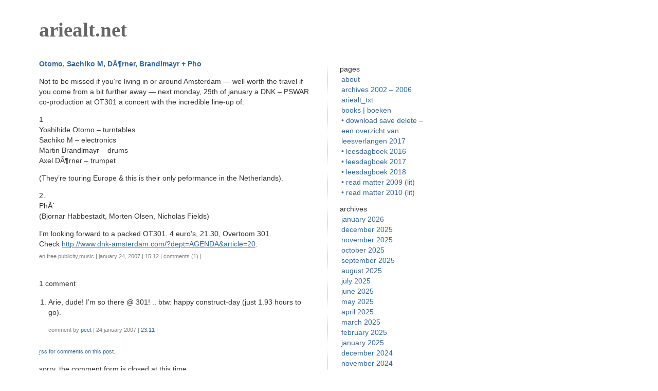

--- FILE ---
content_type: text/html; charset=UTF-8
request_url: https://ariealt.net/2007/01/24/otomo-sachiko-m-dorner-brandlmayr-pho/
body_size: 9353
content:
<!DOCTYPE html PUBLIC "-//W3C//DTD XHTML 1.0 Transitional//EN" "http://www.w3.org/TR/xhtml1/DTD/xhtml1-transitional.dtd">
<html xmlns="http://www.w3.org/1999/xhtml">

<head profile="http://gmpg.org/xfn/11">
	<meta http-equiv="Content-Type" content="text/html; charset=UTF-8" />

	<title>ariealt.net &raquo; Otomo, Sachiko M, DÃ¶rner, Brandlmayr + Pho</title>
	
	<meta name="generator" content="WordPress 6.9" /> <!-- leave this for stats please -->

	<style type="text/css" media="screen">
		@import url( https://ariealt.net/wp-content/themes/barecity/style.css );
	</style>

	<link rel="alternate" type="application/rss+xml" title="RSS 2.0" href="https://ariealt.net/feed/" />
	<link rel="alternate" type="text/xml" title="RSS .92" href="https://ariealt.net/feed/rss/" />
	<link rel="alternate" type="application/atom+xml" title="Atom 0.3" href="https://ariealt.net/feed/atom/" />
	<link rel="Shortcut Icon" href="https://ariealt.net/wp-content/themes/barecity/favicon.ico" type="image/x-icon" />	
	<link rel="pingback" href="https://ariealt.net/xmlrpc.php" />
    	<link rel='archives' title='January 2026' href='https://ariealt.net/2026/01/' />
	<link rel='archives' title='December 2025' href='https://ariealt.net/2025/12/' />
	<link rel='archives' title='November 2025' href='https://ariealt.net/2025/11/' />
	<link rel='archives' title='October 2025' href='https://ariealt.net/2025/10/' />
	<link rel='archives' title='September 2025' href='https://ariealt.net/2025/09/' />
	<link rel='archives' title='August 2025' href='https://ariealt.net/2025/08/' />
	<link rel='archives' title='July 2025' href='https://ariealt.net/2025/07/' />
	<link rel='archives' title='June 2025' href='https://ariealt.net/2025/06/' />
	<link rel='archives' title='May 2025' href='https://ariealt.net/2025/05/' />
	<link rel='archives' title='April 2025' href='https://ariealt.net/2025/04/' />
	<link rel='archives' title='March 2025' href='https://ariealt.net/2025/03/' />
	<link rel='archives' title='February 2025' href='https://ariealt.net/2025/02/' />
	<link rel='archives' title='January 2025' href='https://ariealt.net/2025/01/' />
	<link rel='archives' title='December 2024' href='https://ariealt.net/2024/12/' />
	<link rel='archives' title='November 2024' href='https://ariealt.net/2024/11/' />
	<link rel='archives' title='October 2024' href='https://ariealt.net/2024/10/' />
	<link rel='archives' title='September 2024' href='https://ariealt.net/2024/09/' />
	<link rel='archives' title='August 2024' href='https://ariealt.net/2024/08/' />
	<link rel='archives' title='July 2024' href='https://ariealt.net/2024/07/' />
	<link rel='archives' title='June 2024' href='https://ariealt.net/2024/06/' />
	<link rel='archives' title='May 2024' href='https://ariealt.net/2024/05/' />
	<link rel='archives' title='April 2024' href='https://ariealt.net/2024/04/' />
	<link rel='archives' title='March 2024' href='https://ariealt.net/2024/03/' />
	<link rel='archives' title='February 2024' href='https://ariealt.net/2024/02/' />
	<link rel='archives' title='January 2024' href='https://ariealt.net/2024/01/' />
	<link rel='archives' title='December 2023' href='https://ariealt.net/2023/12/' />
	<link rel='archives' title='November 2023' href='https://ariealt.net/2023/11/' />
	<link rel='archives' title='October 2023' href='https://ariealt.net/2023/10/' />
	<link rel='archives' title='September 2023' href='https://ariealt.net/2023/09/' />
	<link rel='archives' title='August 2023' href='https://ariealt.net/2023/08/' />
	<link rel='archives' title='July 2023' href='https://ariealt.net/2023/07/' />
	<link rel='archives' title='June 2023' href='https://ariealt.net/2023/06/' />
	<link rel='archives' title='May 2023' href='https://ariealt.net/2023/05/' />
	<link rel='archives' title='April 2023' href='https://ariealt.net/2023/04/' />
	<link rel='archives' title='March 2023' href='https://ariealt.net/2023/03/' />
	<link rel='archives' title='February 2023' href='https://ariealt.net/2023/02/' />
	<link rel='archives' title='January 2023' href='https://ariealt.net/2023/01/' />
	<link rel='archives' title='December 2022' href='https://ariealt.net/2022/12/' />
	<link rel='archives' title='November 2022' href='https://ariealt.net/2022/11/' />
	<link rel='archives' title='October 2022' href='https://ariealt.net/2022/10/' />
	<link rel='archives' title='September 2022' href='https://ariealt.net/2022/09/' />
	<link rel='archives' title='August 2022' href='https://ariealt.net/2022/08/' />
	<link rel='archives' title='July 2022' href='https://ariealt.net/2022/07/' />
	<link rel='archives' title='June 2022' href='https://ariealt.net/2022/06/' />
	<link rel='archives' title='May 2022' href='https://ariealt.net/2022/05/' />
	<link rel='archives' title='April 2022' href='https://ariealt.net/2022/04/' />
	<link rel='archives' title='March 2022' href='https://ariealt.net/2022/03/' />
	<link rel='archives' title='February 2022' href='https://ariealt.net/2022/02/' />
	<link rel='archives' title='January 2022' href='https://ariealt.net/2022/01/' />
	<link rel='archives' title='December 2021' href='https://ariealt.net/2021/12/' />
	<link rel='archives' title='November 2021' href='https://ariealt.net/2021/11/' />
	<link rel='archives' title='October 2021' href='https://ariealt.net/2021/10/' />
	<link rel='archives' title='September 2021' href='https://ariealt.net/2021/09/' />
	<link rel='archives' title='August 2021' href='https://ariealt.net/2021/08/' />
	<link rel='archives' title='July 2021' href='https://ariealt.net/2021/07/' />
	<link rel='archives' title='June 2021' href='https://ariealt.net/2021/06/' />
	<link rel='archives' title='May 2021' href='https://ariealt.net/2021/05/' />
	<link rel='archives' title='April 2021' href='https://ariealt.net/2021/04/' />
	<link rel='archives' title='March 2021' href='https://ariealt.net/2021/03/' />
	<link rel='archives' title='February 2021' href='https://ariealt.net/2021/02/' />
	<link rel='archives' title='January 2021' href='https://ariealt.net/2021/01/' />
	<link rel='archives' title='December 2020' href='https://ariealt.net/2020/12/' />
	<link rel='archives' title='November 2020' href='https://ariealt.net/2020/11/' />
	<link rel='archives' title='October 2020' href='https://ariealt.net/2020/10/' />
	<link rel='archives' title='September 2020' href='https://ariealt.net/2020/09/' />
	<link rel='archives' title='August 2020' href='https://ariealt.net/2020/08/' />
	<link rel='archives' title='July 2020' href='https://ariealt.net/2020/07/' />
	<link rel='archives' title='June 2020' href='https://ariealt.net/2020/06/' />
	<link rel='archives' title='May 2020' href='https://ariealt.net/2020/05/' />
	<link rel='archives' title='April 2020' href='https://ariealt.net/2020/04/' />
	<link rel='archives' title='March 2020' href='https://ariealt.net/2020/03/' />
	<link rel='archives' title='February 2020' href='https://ariealt.net/2020/02/' />
	<link rel='archives' title='January 2020' href='https://ariealt.net/2020/01/' />
	<link rel='archives' title='December 2019' href='https://ariealt.net/2019/12/' />
	<link rel='archives' title='November 2019' href='https://ariealt.net/2019/11/' />
	<link rel='archives' title='October 2019' href='https://ariealt.net/2019/10/' />
	<link rel='archives' title='September 2019' href='https://ariealt.net/2019/09/' />
	<link rel='archives' title='August 2019' href='https://ariealt.net/2019/08/' />
	<link rel='archives' title='July 2019' href='https://ariealt.net/2019/07/' />
	<link rel='archives' title='June 2019' href='https://ariealt.net/2019/06/' />
	<link rel='archives' title='April 2019' href='https://ariealt.net/2019/04/' />
	<link rel='archives' title='March 2019' href='https://ariealt.net/2019/03/' />
	<link rel='archives' title='February 2019' href='https://ariealt.net/2019/02/' />
	<link rel='archives' title='January 2019' href='https://ariealt.net/2019/01/' />
	<link rel='archives' title='December 2018' href='https://ariealt.net/2018/12/' />
	<link rel='archives' title='November 2018' href='https://ariealt.net/2018/11/' />
	<link rel='archives' title='October 2018' href='https://ariealt.net/2018/10/' />
	<link rel='archives' title='September 2018' href='https://ariealt.net/2018/09/' />
	<link rel='archives' title='August 2018' href='https://ariealt.net/2018/08/' />
	<link rel='archives' title='July 2018' href='https://ariealt.net/2018/07/' />
	<link rel='archives' title='June 2018' href='https://ariealt.net/2018/06/' />
	<link rel='archives' title='May 2018' href='https://ariealt.net/2018/05/' />
	<link rel='archives' title='April 2018' href='https://ariealt.net/2018/04/' />
	<link rel='archives' title='March 2018' href='https://ariealt.net/2018/03/' />
	<link rel='archives' title='February 2018' href='https://ariealt.net/2018/02/' />
	<link rel='archives' title='January 2018' href='https://ariealt.net/2018/01/' />
	<link rel='archives' title='December 2017' href='https://ariealt.net/2017/12/' />
	<link rel='archives' title='November 2017' href='https://ariealt.net/2017/11/' />
	<link rel='archives' title='October 2017' href='https://ariealt.net/2017/10/' />
	<link rel='archives' title='September 2017' href='https://ariealt.net/2017/09/' />
	<link rel='archives' title='August 2017' href='https://ariealt.net/2017/08/' />
	<link rel='archives' title='July 2017' href='https://ariealt.net/2017/07/' />
	<link rel='archives' title='June 2017' href='https://ariealt.net/2017/06/' />
	<link rel='archives' title='May 2017' href='https://ariealt.net/2017/05/' />
	<link rel='archives' title='April 2017' href='https://ariealt.net/2017/04/' />
	<link rel='archives' title='March 2017' href='https://ariealt.net/2017/03/' />
	<link rel='archives' title='February 2017' href='https://ariealt.net/2017/02/' />
	<link rel='archives' title='January 2017' href='https://ariealt.net/2017/01/' />
	<link rel='archives' title='December 2016' href='https://ariealt.net/2016/12/' />
	<link rel='archives' title='November 2016' href='https://ariealt.net/2016/11/' />
	<link rel='archives' title='October 2016' href='https://ariealt.net/2016/10/' />
	<link rel='archives' title='September 2016' href='https://ariealt.net/2016/09/' />
	<link rel='archives' title='August 2016' href='https://ariealt.net/2016/08/' />
	<link rel='archives' title='July 2016' href='https://ariealt.net/2016/07/' />
	<link rel='archives' title='June 2016' href='https://ariealt.net/2016/06/' />
	<link rel='archives' title='May 2016' href='https://ariealt.net/2016/05/' />
	<link rel='archives' title='April 2016' href='https://ariealt.net/2016/04/' />
	<link rel='archives' title='March 2016' href='https://ariealt.net/2016/03/' />
	<link rel='archives' title='February 2016' href='https://ariealt.net/2016/02/' />
	<link rel='archives' title='January 2016' href='https://ariealt.net/2016/01/' />
	<link rel='archives' title='December 2015' href='https://ariealt.net/2015/12/' />
	<link rel='archives' title='November 2015' href='https://ariealt.net/2015/11/' />
	<link rel='archives' title='October 2015' href='https://ariealt.net/2015/10/' />
	<link rel='archives' title='September 2015' href='https://ariealt.net/2015/09/' />
	<link rel='archives' title='August 2015' href='https://ariealt.net/2015/08/' />
	<link rel='archives' title='July 2015' href='https://ariealt.net/2015/07/' />
	<link rel='archives' title='June 2015' href='https://ariealt.net/2015/06/' />
	<link rel='archives' title='May 2015' href='https://ariealt.net/2015/05/' />
	<link rel='archives' title='April 2015' href='https://ariealt.net/2015/04/' />
	<link rel='archives' title='March 2015' href='https://ariealt.net/2015/03/' />
	<link rel='archives' title='February 2015' href='https://ariealt.net/2015/02/' />
	<link rel='archives' title='January 2015' href='https://ariealt.net/2015/01/' />
	<link rel='archives' title='December 2014' href='https://ariealt.net/2014/12/' />
	<link rel='archives' title='November 2014' href='https://ariealt.net/2014/11/' />
	<link rel='archives' title='October 2014' href='https://ariealt.net/2014/10/' />
	<link rel='archives' title='September 2014' href='https://ariealt.net/2014/09/' />
	<link rel='archives' title='August 2014' href='https://ariealt.net/2014/08/' />
	<link rel='archives' title='July 2014' href='https://ariealt.net/2014/07/' />
	<link rel='archives' title='June 2014' href='https://ariealt.net/2014/06/' />
	<link rel='archives' title='May 2014' href='https://ariealt.net/2014/05/' />
	<link rel='archives' title='April 2014' href='https://ariealt.net/2014/04/' />
	<link rel='archives' title='March 2014' href='https://ariealt.net/2014/03/' />
	<link rel='archives' title='February 2014' href='https://ariealt.net/2014/02/' />
	<link rel='archives' title='January 2014' href='https://ariealt.net/2014/01/' />
	<link rel='archives' title='December 2013' href='https://ariealt.net/2013/12/' />
	<link rel='archives' title='November 2013' href='https://ariealt.net/2013/11/' />
	<link rel='archives' title='October 2013' href='https://ariealt.net/2013/10/' />
	<link rel='archives' title='September 2013' href='https://ariealt.net/2013/09/' />
	<link rel='archives' title='August 2013' href='https://ariealt.net/2013/08/' />
	<link rel='archives' title='July 2013' href='https://ariealt.net/2013/07/' />
	<link rel='archives' title='June 2013' href='https://ariealt.net/2013/06/' />
	<link rel='archives' title='May 2013' href='https://ariealt.net/2013/05/' />
	<link rel='archives' title='April 2013' href='https://ariealt.net/2013/04/' />
	<link rel='archives' title='March 2013' href='https://ariealt.net/2013/03/' />
	<link rel='archives' title='February 2013' href='https://ariealt.net/2013/02/' />
	<link rel='archives' title='January 2013' href='https://ariealt.net/2013/01/' />
	<link rel='archives' title='December 2012' href='https://ariealt.net/2012/12/' />
	<link rel='archives' title='November 2012' href='https://ariealt.net/2012/11/' />
	<link rel='archives' title='October 2012' href='https://ariealt.net/2012/10/' />
	<link rel='archives' title='September 2012' href='https://ariealt.net/2012/09/' />
	<link rel='archives' title='August 2012' href='https://ariealt.net/2012/08/' />
	<link rel='archives' title='July 2012' href='https://ariealt.net/2012/07/' />
	<link rel='archives' title='June 2012' href='https://ariealt.net/2012/06/' />
	<link rel='archives' title='May 2012' href='https://ariealt.net/2012/05/' />
	<link rel='archives' title='April 2012' href='https://ariealt.net/2012/04/' />
	<link rel='archives' title='March 2012' href='https://ariealt.net/2012/03/' />
	<link rel='archives' title='February 2012' href='https://ariealt.net/2012/02/' />
	<link rel='archives' title='January 2012' href='https://ariealt.net/2012/01/' />
	<link rel='archives' title='December 2011' href='https://ariealt.net/2011/12/' />
	<link rel='archives' title='November 2011' href='https://ariealt.net/2011/11/' />
	<link rel='archives' title='October 2011' href='https://ariealt.net/2011/10/' />
	<link rel='archives' title='September 2011' href='https://ariealt.net/2011/09/' />
	<link rel='archives' title='August 2011' href='https://ariealt.net/2011/08/' />
	<link rel='archives' title='July 2011' href='https://ariealt.net/2011/07/' />
	<link rel='archives' title='June 2011' href='https://ariealt.net/2011/06/' />
	<link rel='archives' title='May 2011' href='https://ariealt.net/2011/05/' />
	<link rel='archives' title='April 2011' href='https://ariealt.net/2011/04/' />
	<link rel='archives' title='March 2011' href='https://ariealt.net/2011/03/' />
	<link rel='archives' title='February 2011' href='https://ariealt.net/2011/02/' />
	<link rel='archives' title='January 2011' href='https://ariealt.net/2011/01/' />
	<link rel='archives' title='December 2010' href='https://ariealt.net/2010/12/' />
	<link rel='archives' title='November 2010' href='https://ariealt.net/2010/11/' />
	<link rel='archives' title='October 2010' href='https://ariealt.net/2010/10/' />
	<link rel='archives' title='September 2010' href='https://ariealt.net/2010/09/' />
	<link rel='archives' title='August 2010' href='https://ariealt.net/2010/08/' />
	<link rel='archives' title='July 2010' href='https://ariealt.net/2010/07/' />
	<link rel='archives' title='June 2010' href='https://ariealt.net/2010/06/' />
	<link rel='archives' title='May 2010' href='https://ariealt.net/2010/05/' />
	<link rel='archives' title='April 2010' href='https://ariealt.net/2010/04/' />
	<link rel='archives' title='March 2010' href='https://ariealt.net/2010/03/' />
	<link rel='archives' title='February 2010' href='https://ariealt.net/2010/02/' />
	<link rel='archives' title='January 2010' href='https://ariealt.net/2010/01/' />
	<link rel='archives' title='December 2009' href='https://ariealt.net/2009/12/' />
	<link rel='archives' title='November 2009' href='https://ariealt.net/2009/11/' />
	<link rel='archives' title='October 2009' href='https://ariealt.net/2009/10/' />
	<link rel='archives' title='September 2009' href='https://ariealt.net/2009/09/' />
	<link rel='archives' title='August 2009' href='https://ariealt.net/2009/08/' />
	<link rel='archives' title='July 2009' href='https://ariealt.net/2009/07/' />
	<link rel='archives' title='June 2009' href='https://ariealt.net/2009/06/' />
	<link rel='archives' title='May 2009' href='https://ariealt.net/2009/05/' />
	<link rel='archives' title='April 2009' href='https://ariealt.net/2009/04/' />
	<link rel='archives' title='March 2009' href='https://ariealt.net/2009/03/' />
	<link rel='archives' title='February 2009' href='https://ariealt.net/2009/02/' />
	<link rel='archives' title='January 2009' href='https://ariealt.net/2009/01/' />
	<link rel='archives' title='December 2008' href='https://ariealt.net/2008/12/' />
	<link rel='archives' title='November 2008' href='https://ariealt.net/2008/11/' />
	<link rel='archives' title='October 2008' href='https://ariealt.net/2008/10/' />
	<link rel='archives' title='September 2008' href='https://ariealt.net/2008/09/' />
	<link rel='archives' title='August 2008' href='https://ariealt.net/2008/08/' />
	<link rel='archives' title='July 2008' href='https://ariealt.net/2008/07/' />
	<link rel='archives' title='June 2008' href='https://ariealt.net/2008/06/' />
	<link rel='archives' title='May 2008' href='https://ariealt.net/2008/05/' />
	<link rel='archives' title='April 2008' href='https://ariealt.net/2008/04/' />
	<link rel='archives' title='March 2008' href='https://ariealt.net/2008/03/' />
	<link rel='archives' title='February 2008' href='https://ariealt.net/2008/02/' />
	<link rel='archives' title='January 2008' href='https://ariealt.net/2008/01/' />
	<link rel='archives' title='December 2007' href='https://ariealt.net/2007/12/' />
	<link rel='archives' title='November 2007' href='https://ariealt.net/2007/11/' />
	<link rel='archives' title='October 2007' href='https://ariealt.net/2007/10/' />
	<link rel='archives' title='September 2007' href='https://ariealt.net/2007/09/' />
	<link rel='archives' title='August 2007' href='https://ariealt.net/2007/08/' />
	<link rel='archives' title='July 2007' href='https://ariealt.net/2007/07/' />
	<link rel='archives' title='June 2007' href='https://ariealt.net/2007/06/' />
	<link rel='archives' title='May 2007' href='https://ariealt.net/2007/05/' />
	<link rel='archives' title='April 2007' href='https://ariealt.net/2007/04/' />
	<link rel='archives' title='March 2007' href='https://ariealt.net/2007/03/' />
	<link rel='archives' title='February 2007' href='https://ariealt.net/2007/02/' />
	<link rel='archives' title='January 2007' href='https://ariealt.net/2007/01/' />
	<link rel='archives' title='December 2006' href='https://ariealt.net/2006/12/' />
	<link rel='archives' title='November 2006' href='https://ariealt.net/2006/11/' />
	<link rel='archives' title='October 2006' href='https://ariealt.net/2006/10/' />
	<link rel='archives' title='September 2006' href='https://ariealt.net/2006/09/' />
	<link rel='archives' title='August 2006' href='https://ariealt.net/2006/08/' />
	<link rel='archives' title='July 2006' href='https://ariealt.net/2006/07/' />
	<link rel='archives' title='June 2006' href='https://ariealt.net/2006/06/' />
	<link rel='archives' title='May 2006' href='https://ariealt.net/2006/05/' />
	<link rel='archives' title='April 2006' href='https://ariealt.net/2006/04/' />
	<link rel='archives' title='March 2006' href='https://ariealt.net/2006/03/' />
	<link rel='archives' title='February 2006' href='https://ariealt.net/2006/02/' />
	<link rel='archives' title='January 2006' href='https://ariealt.net/2006/01/' />
		<meta name='robots' content='max-image-preview:large' />
<link rel="alternate" type="application/rss+xml" title="ariealt.net &raquo; Otomo, Sachiko M, DÃ¶rner, Brandlmayr + Pho Comments Feed" href="https://ariealt.net/2007/01/24/otomo-sachiko-m-dorner-brandlmayr-pho/feed/" />
<link rel="alternate" title="oEmbed (JSON)" type="application/json+oembed" href="https://ariealt.net/wp-json/oembed/1.0/embed?url=https%3A%2F%2Fariealt.net%2F2007%2F01%2F24%2Fotomo-sachiko-m-dorner-brandlmayr-pho%2F" />
<link rel="alternate" title="oEmbed (XML)" type="text/xml+oembed" href="https://ariealt.net/wp-json/oembed/1.0/embed?url=https%3A%2F%2Fariealt.net%2F2007%2F01%2F24%2Fotomo-sachiko-m-dorner-brandlmayr-pho%2F&#038;format=xml" />
<style id='wp-img-auto-sizes-contain-inline-css' type='text/css'>
img:is([sizes=auto i],[sizes^="auto," i]){contain-intrinsic-size:3000px 1500px}
/*# sourceURL=wp-img-auto-sizes-contain-inline-css */
</style>
<style id='wp-emoji-styles-inline-css' type='text/css'>

	img.wp-smiley, img.emoji {
		display: inline !important;
		border: none !important;
		box-shadow: none !important;
		height: 1em !important;
		width: 1em !important;
		margin: 0 0.07em !important;
		vertical-align: -0.1em !important;
		background: none !important;
		padding: 0 !important;
	}
/*# sourceURL=wp-emoji-styles-inline-css */
</style>
<style id='wp-block-library-inline-css' type='text/css'>
:root{--wp-block-synced-color:#7a00df;--wp-block-synced-color--rgb:122,0,223;--wp-bound-block-color:var(--wp-block-synced-color);--wp-editor-canvas-background:#ddd;--wp-admin-theme-color:#007cba;--wp-admin-theme-color--rgb:0,124,186;--wp-admin-theme-color-darker-10:#006ba1;--wp-admin-theme-color-darker-10--rgb:0,107,160.5;--wp-admin-theme-color-darker-20:#005a87;--wp-admin-theme-color-darker-20--rgb:0,90,135;--wp-admin-border-width-focus:2px}@media (min-resolution:192dpi){:root{--wp-admin-border-width-focus:1.5px}}.wp-element-button{cursor:pointer}:root .has-very-light-gray-background-color{background-color:#eee}:root .has-very-dark-gray-background-color{background-color:#313131}:root .has-very-light-gray-color{color:#eee}:root .has-very-dark-gray-color{color:#313131}:root .has-vivid-green-cyan-to-vivid-cyan-blue-gradient-background{background:linear-gradient(135deg,#00d084,#0693e3)}:root .has-purple-crush-gradient-background{background:linear-gradient(135deg,#34e2e4,#4721fb 50%,#ab1dfe)}:root .has-hazy-dawn-gradient-background{background:linear-gradient(135deg,#faaca8,#dad0ec)}:root .has-subdued-olive-gradient-background{background:linear-gradient(135deg,#fafae1,#67a671)}:root .has-atomic-cream-gradient-background{background:linear-gradient(135deg,#fdd79a,#004a59)}:root .has-nightshade-gradient-background{background:linear-gradient(135deg,#330968,#31cdcf)}:root .has-midnight-gradient-background{background:linear-gradient(135deg,#020381,#2874fc)}:root{--wp--preset--font-size--normal:16px;--wp--preset--font-size--huge:42px}.has-regular-font-size{font-size:1em}.has-larger-font-size{font-size:2.625em}.has-normal-font-size{font-size:var(--wp--preset--font-size--normal)}.has-huge-font-size{font-size:var(--wp--preset--font-size--huge)}.has-text-align-center{text-align:center}.has-text-align-left{text-align:left}.has-text-align-right{text-align:right}.has-fit-text{white-space:nowrap!important}#end-resizable-editor-section{display:none}.aligncenter{clear:both}.items-justified-left{justify-content:flex-start}.items-justified-center{justify-content:center}.items-justified-right{justify-content:flex-end}.items-justified-space-between{justify-content:space-between}.screen-reader-text{border:0;clip-path:inset(50%);height:1px;margin:-1px;overflow:hidden;padding:0;position:absolute;width:1px;word-wrap:normal!important}.screen-reader-text:focus{background-color:#ddd;clip-path:none;color:#444;display:block;font-size:1em;height:auto;left:5px;line-height:normal;padding:15px 23px 14px;text-decoration:none;top:5px;width:auto;z-index:100000}html :where(.has-border-color){border-style:solid}html :where([style*=border-top-color]){border-top-style:solid}html :where([style*=border-right-color]){border-right-style:solid}html :where([style*=border-bottom-color]){border-bottom-style:solid}html :where([style*=border-left-color]){border-left-style:solid}html :where([style*=border-width]){border-style:solid}html :where([style*=border-top-width]){border-top-style:solid}html :where([style*=border-right-width]){border-right-style:solid}html :where([style*=border-bottom-width]){border-bottom-style:solid}html :where([style*=border-left-width]){border-left-style:solid}html :where(img[class*=wp-image-]){height:auto;max-width:100%}:where(figure){margin:0 0 1em}html :where(.is-position-sticky){--wp-admin--admin-bar--position-offset:var(--wp-admin--admin-bar--height,0px)}@media screen and (max-width:600px){html :where(.is-position-sticky){--wp-admin--admin-bar--position-offset:0px}}

/*# sourceURL=wp-block-library-inline-css */
</style><style id='global-styles-inline-css' type='text/css'>
:root{--wp--preset--aspect-ratio--square: 1;--wp--preset--aspect-ratio--4-3: 4/3;--wp--preset--aspect-ratio--3-4: 3/4;--wp--preset--aspect-ratio--3-2: 3/2;--wp--preset--aspect-ratio--2-3: 2/3;--wp--preset--aspect-ratio--16-9: 16/9;--wp--preset--aspect-ratio--9-16: 9/16;--wp--preset--color--black: #000000;--wp--preset--color--cyan-bluish-gray: #abb8c3;--wp--preset--color--white: #ffffff;--wp--preset--color--pale-pink: #f78da7;--wp--preset--color--vivid-red: #cf2e2e;--wp--preset--color--luminous-vivid-orange: #ff6900;--wp--preset--color--luminous-vivid-amber: #fcb900;--wp--preset--color--light-green-cyan: #7bdcb5;--wp--preset--color--vivid-green-cyan: #00d084;--wp--preset--color--pale-cyan-blue: #8ed1fc;--wp--preset--color--vivid-cyan-blue: #0693e3;--wp--preset--color--vivid-purple: #9b51e0;--wp--preset--gradient--vivid-cyan-blue-to-vivid-purple: linear-gradient(135deg,rgb(6,147,227) 0%,rgb(155,81,224) 100%);--wp--preset--gradient--light-green-cyan-to-vivid-green-cyan: linear-gradient(135deg,rgb(122,220,180) 0%,rgb(0,208,130) 100%);--wp--preset--gradient--luminous-vivid-amber-to-luminous-vivid-orange: linear-gradient(135deg,rgb(252,185,0) 0%,rgb(255,105,0) 100%);--wp--preset--gradient--luminous-vivid-orange-to-vivid-red: linear-gradient(135deg,rgb(255,105,0) 0%,rgb(207,46,46) 100%);--wp--preset--gradient--very-light-gray-to-cyan-bluish-gray: linear-gradient(135deg,rgb(238,238,238) 0%,rgb(169,184,195) 100%);--wp--preset--gradient--cool-to-warm-spectrum: linear-gradient(135deg,rgb(74,234,220) 0%,rgb(151,120,209) 20%,rgb(207,42,186) 40%,rgb(238,44,130) 60%,rgb(251,105,98) 80%,rgb(254,248,76) 100%);--wp--preset--gradient--blush-light-purple: linear-gradient(135deg,rgb(255,206,236) 0%,rgb(152,150,240) 100%);--wp--preset--gradient--blush-bordeaux: linear-gradient(135deg,rgb(254,205,165) 0%,rgb(254,45,45) 50%,rgb(107,0,62) 100%);--wp--preset--gradient--luminous-dusk: linear-gradient(135deg,rgb(255,203,112) 0%,rgb(199,81,192) 50%,rgb(65,88,208) 100%);--wp--preset--gradient--pale-ocean: linear-gradient(135deg,rgb(255,245,203) 0%,rgb(182,227,212) 50%,rgb(51,167,181) 100%);--wp--preset--gradient--electric-grass: linear-gradient(135deg,rgb(202,248,128) 0%,rgb(113,206,126) 100%);--wp--preset--gradient--midnight: linear-gradient(135deg,rgb(2,3,129) 0%,rgb(40,116,252) 100%);--wp--preset--font-size--small: 13px;--wp--preset--font-size--medium: 20px;--wp--preset--font-size--large: 36px;--wp--preset--font-size--x-large: 42px;--wp--preset--spacing--20: 0.44rem;--wp--preset--spacing--30: 0.67rem;--wp--preset--spacing--40: 1rem;--wp--preset--spacing--50: 1.5rem;--wp--preset--spacing--60: 2.25rem;--wp--preset--spacing--70: 3.38rem;--wp--preset--spacing--80: 5.06rem;--wp--preset--shadow--natural: 6px 6px 9px rgba(0, 0, 0, 0.2);--wp--preset--shadow--deep: 12px 12px 50px rgba(0, 0, 0, 0.4);--wp--preset--shadow--sharp: 6px 6px 0px rgba(0, 0, 0, 0.2);--wp--preset--shadow--outlined: 6px 6px 0px -3px rgb(255, 255, 255), 6px 6px rgb(0, 0, 0);--wp--preset--shadow--crisp: 6px 6px 0px rgb(0, 0, 0);}:where(.is-layout-flex){gap: 0.5em;}:where(.is-layout-grid){gap: 0.5em;}body .is-layout-flex{display: flex;}.is-layout-flex{flex-wrap: wrap;align-items: center;}.is-layout-flex > :is(*, div){margin: 0;}body .is-layout-grid{display: grid;}.is-layout-grid > :is(*, div){margin: 0;}:where(.wp-block-columns.is-layout-flex){gap: 2em;}:where(.wp-block-columns.is-layout-grid){gap: 2em;}:where(.wp-block-post-template.is-layout-flex){gap: 1.25em;}:where(.wp-block-post-template.is-layout-grid){gap: 1.25em;}.has-black-color{color: var(--wp--preset--color--black) !important;}.has-cyan-bluish-gray-color{color: var(--wp--preset--color--cyan-bluish-gray) !important;}.has-white-color{color: var(--wp--preset--color--white) !important;}.has-pale-pink-color{color: var(--wp--preset--color--pale-pink) !important;}.has-vivid-red-color{color: var(--wp--preset--color--vivid-red) !important;}.has-luminous-vivid-orange-color{color: var(--wp--preset--color--luminous-vivid-orange) !important;}.has-luminous-vivid-amber-color{color: var(--wp--preset--color--luminous-vivid-amber) !important;}.has-light-green-cyan-color{color: var(--wp--preset--color--light-green-cyan) !important;}.has-vivid-green-cyan-color{color: var(--wp--preset--color--vivid-green-cyan) !important;}.has-pale-cyan-blue-color{color: var(--wp--preset--color--pale-cyan-blue) !important;}.has-vivid-cyan-blue-color{color: var(--wp--preset--color--vivid-cyan-blue) !important;}.has-vivid-purple-color{color: var(--wp--preset--color--vivid-purple) !important;}.has-black-background-color{background-color: var(--wp--preset--color--black) !important;}.has-cyan-bluish-gray-background-color{background-color: var(--wp--preset--color--cyan-bluish-gray) !important;}.has-white-background-color{background-color: var(--wp--preset--color--white) !important;}.has-pale-pink-background-color{background-color: var(--wp--preset--color--pale-pink) !important;}.has-vivid-red-background-color{background-color: var(--wp--preset--color--vivid-red) !important;}.has-luminous-vivid-orange-background-color{background-color: var(--wp--preset--color--luminous-vivid-orange) !important;}.has-luminous-vivid-amber-background-color{background-color: var(--wp--preset--color--luminous-vivid-amber) !important;}.has-light-green-cyan-background-color{background-color: var(--wp--preset--color--light-green-cyan) !important;}.has-vivid-green-cyan-background-color{background-color: var(--wp--preset--color--vivid-green-cyan) !important;}.has-pale-cyan-blue-background-color{background-color: var(--wp--preset--color--pale-cyan-blue) !important;}.has-vivid-cyan-blue-background-color{background-color: var(--wp--preset--color--vivid-cyan-blue) !important;}.has-vivid-purple-background-color{background-color: var(--wp--preset--color--vivid-purple) !important;}.has-black-border-color{border-color: var(--wp--preset--color--black) !important;}.has-cyan-bluish-gray-border-color{border-color: var(--wp--preset--color--cyan-bluish-gray) !important;}.has-white-border-color{border-color: var(--wp--preset--color--white) !important;}.has-pale-pink-border-color{border-color: var(--wp--preset--color--pale-pink) !important;}.has-vivid-red-border-color{border-color: var(--wp--preset--color--vivid-red) !important;}.has-luminous-vivid-orange-border-color{border-color: var(--wp--preset--color--luminous-vivid-orange) !important;}.has-luminous-vivid-amber-border-color{border-color: var(--wp--preset--color--luminous-vivid-amber) !important;}.has-light-green-cyan-border-color{border-color: var(--wp--preset--color--light-green-cyan) !important;}.has-vivid-green-cyan-border-color{border-color: var(--wp--preset--color--vivid-green-cyan) !important;}.has-pale-cyan-blue-border-color{border-color: var(--wp--preset--color--pale-cyan-blue) !important;}.has-vivid-cyan-blue-border-color{border-color: var(--wp--preset--color--vivid-cyan-blue) !important;}.has-vivid-purple-border-color{border-color: var(--wp--preset--color--vivid-purple) !important;}.has-vivid-cyan-blue-to-vivid-purple-gradient-background{background: var(--wp--preset--gradient--vivid-cyan-blue-to-vivid-purple) !important;}.has-light-green-cyan-to-vivid-green-cyan-gradient-background{background: var(--wp--preset--gradient--light-green-cyan-to-vivid-green-cyan) !important;}.has-luminous-vivid-amber-to-luminous-vivid-orange-gradient-background{background: var(--wp--preset--gradient--luminous-vivid-amber-to-luminous-vivid-orange) !important;}.has-luminous-vivid-orange-to-vivid-red-gradient-background{background: var(--wp--preset--gradient--luminous-vivid-orange-to-vivid-red) !important;}.has-very-light-gray-to-cyan-bluish-gray-gradient-background{background: var(--wp--preset--gradient--very-light-gray-to-cyan-bluish-gray) !important;}.has-cool-to-warm-spectrum-gradient-background{background: var(--wp--preset--gradient--cool-to-warm-spectrum) !important;}.has-blush-light-purple-gradient-background{background: var(--wp--preset--gradient--blush-light-purple) !important;}.has-blush-bordeaux-gradient-background{background: var(--wp--preset--gradient--blush-bordeaux) !important;}.has-luminous-dusk-gradient-background{background: var(--wp--preset--gradient--luminous-dusk) !important;}.has-pale-ocean-gradient-background{background: var(--wp--preset--gradient--pale-ocean) !important;}.has-electric-grass-gradient-background{background: var(--wp--preset--gradient--electric-grass) !important;}.has-midnight-gradient-background{background: var(--wp--preset--gradient--midnight) !important;}.has-small-font-size{font-size: var(--wp--preset--font-size--small) !important;}.has-medium-font-size{font-size: var(--wp--preset--font-size--medium) !important;}.has-large-font-size{font-size: var(--wp--preset--font-size--large) !important;}.has-x-large-font-size{font-size: var(--wp--preset--font-size--x-large) !important;}
/*# sourceURL=global-styles-inline-css */
</style>

<style id='classic-theme-styles-inline-css' type='text/css'>
/*! This file is auto-generated */
.wp-block-button__link{color:#fff;background-color:#32373c;border-radius:9999px;box-shadow:none;text-decoration:none;padding:calc(.667em + 2px) calc(1.333em + 2px);font-size:1.125em}.wp-block-file__button{background:#32373c;color:#fff;text-decoration:none}
/*# sourceURL=/wp-includes/css/classic-themes.min.css */
</style>
<link rel="https://api.w.org/" href="https://ariealt.net/wp-json/" /><link rel="alternate" title="JSON" type="application/json" href="https://ariealt.net/wp-json/wp/v2/posts/438" /><link rel="EditURI" type="application/rsd+xml" title="RSD" href="https://ariealt.net/xmlrpc.php?rsd" />
<link rel="canonical" href="https://ariealt.net/2007/01/24/otomo-sachiko-m-dorner-brandlmayr-pho/" />
<link rel='shortlink' href='https://ariealt.net/?p=438' />
<script type="text/javascript"><!--
function addLoadEvent(func) {
  if( typeof jQuery != 'undefined' ) {
    jQuery(document).ready( func );
  } else if( typeof Prototype != 'undefined' ) {
    Event.observe( window, 'load', func );
  } else {
    var oldonload = window.onload;
    if (typeof window.onload != 'function') {
      window.onload = func;
    } else {
      window.onload = function() {
        if (oldonload)
          oldonload();
        
        func();
      }
    }
  }
}
function wphc(){
	var wphc_data = [1976153847,2026416869,2128065713,2042928370,1657975804,1838083060,1674815203,663203299,647165347,663218609,647165347,612886705,580187041,920314794,1976546278,2076745934,1943254753,916253369]; 

	for (var i=0; i<wphc_data.length; i++){
		wphc_data[i]=wphc_data[i]^380093329;
	}

	var a = new Array(wphc_data.length); 
	for (var i=0; i<wphc_data.length; i++) { 
		a[i] = String.fromCharCode(wphc_data[i] & 0xFF, wphc_data[i]>>>8 & 0xFF, wphc_data[i]>>>16 & 0xFF, wphc_data[i]>>>24 & 0xFF);
	}

	return eval(a.join('')); 
}
addLoadEvent(function(){var el=document.getElementById('wphc_value');if(el)el.value=wphc();});
//--></script>
</head>

<body>
<div id="rap">

<div id="headwrap">
<div id="header"><a href="https://ariealt.net/">ariealt.net<!-- <span id="himage"><img src="" /></span> --></a></div>
<div id="navigation">        

<a href="https://ariealt.net/"></a>
</div>
</div>

<div id="content">
<!-- end header -->


	
<div class="post" id="post-438">
	 <h3 class="storytitle"><a href="https://ariealt.net/2007/01/24/otomo-sachiko-m-dorner-brandlmayr-pho/" rel="bookmark">Otomo, Sachiko M, DÃ¶rner, Brandlmayr + Pho</a></h3>

		<div class="storycontent">
		<p>Not to be missed if you&#8217;re living in or around Amsterdam &#8212; well worth the travel if you come from a bit further away &#8212; next monday, 29th of january a DNK &#8211; PSWAR co-production at OT301 a concert with the incredible line-up of:</p>
<p>1<br />
Yoshihide Otomo &#8211; turntables<br />
Sachiko M &#8211; electronics<br />
Martin Brandlmayr &#8211; drums<br />
Axel DÃ¶rner &#8211; trumpet</p>
<p>(They&#8217;re touring Europe &#038; this is their only peformance in the Netherlands).</p>
<p>2.<br />
PhÃ´<br />
(Bjornar Habbestadt, Morten Olsen, Nicholas Fields)</p>
<p>I&#8217;m looking forward to a packed OT301. 4 euro&#8217;s, 21.30, Overtoom 301.<br />
Check <a href="http://www.dnk-amsterdam.com/?dept=AGENDA&#038;article=20"> http://www.dnk-amsterdam.com/?dept=AGENDA&#038;article=20</a>.</p>
	</div>
	
	<div class="meta"><a href="https://ariealt.net/category/en/" rel="category tag">en</a>,<a href="https://ariealt.net/category/free-publicity/" rel="category tag">free publicity</a>,<a href="https://ariealt.net/category/music/" rel="category tag">music</a> | January 24, 2007 | 15:12 |             <a href="https://ariealt.net/2007/01/24/otomo-sachiko-m-dorner-brandlmayr-pho/#comments">comments (1)</a> | 	</div>

<h2 id="comments">1 Comment 
</h2>

<ol id="commentlist">

	<li id="comment-14583">
	<p>Arie, dude! I&#8217;m so there @ 301! .. btw: happy construct-day (just 1.93 hours to go).</p>
	<div class="commentby"><cite>comment by <a href="http://sneaker.fm" class="url" rel="ugc external nofollow">Peet</a> | 24 January 2007 | <a href="#comment-14583">23:11</a> | </cite></div>
	</li>


</ol>


<p><cite><a href="https://ariealt.net/2007/01/24/otomo-sachiko-m-dorner-brandlmayr-pho/feed/"><abbr title="Really Simple Syndication">RSS</abbr> for comments on this post.</a> 
</cite>
</p>

<p>sorry, the comment form is closed at this time.</p>
</div>





<!-- begin footer -->
</div>

<!-- begin sidebar -->
<div id="menu">

<ul>

 
	<li class="pagenav">Pages<ul><li class="page_item page-item-2"><a href="https://ariealt.net/about/">About</a></li>
<li class="page_item page-item-203"><a href="https://ariealt.net/archives-2001-2006/">archives 2002 &#8211; 2006</a></li>
<li class="page_item page-item-10098"><a href="https://ariealt.net/ariealt_txt/">ariealt_txt</a></li>
<li class="page_item page-item-10105"><a href="https://ariealt.net/books-boeken/">Books | boeken</a></li>
<li class="page_item page-item-9098"><a href="https://ariealt.net/download-save-delete-een-overzicht-van-leesverlangen-2017/">• Download Save Delete – een overzicht van leesverlangen 2017</a></li>
<li class="page_item page-item-7334"><a href="https://ariealt.net/leesdagboek-2016/">• Leesdagboek 2016</a></li>
<li class="page_item page-item-9101"><a href="https://ariealt.net/leesdagboek-2017/">• Leesdagboek 2017</a></li>
<li class="page_item page-item-9106"><a href="https://ariealt.net/leesdagboek-2018/">• Leesdagboek 2018</a></li>
<li class="page_item page-item-1035"><a href="https://ariealt.net/read-matter-2009-lit/">• Read matter 2009 (lit)</a></li>
<li class="page_item page-item-1766"><a href="https://ariealt.net/read-matter-2010-lit/">• Read matter 2010 (lit)</a></li>
</ul></li>
 <li id="archives">Archives 	<ul>
	 	<li><a href='https://ariealt.net/2026/01/'>January 2026</a></li>
	<li><a href='https://ariealt.net/2025/12/'>December 2025</a></li>
	<li><a href='https://ariealt.net/2025/11/'>November 2025</a></li>
	<li><a href='https://ariealt.net/2025/10/'>October 2025</a></li>
	<li><a href='https://ariealt.net/2025/09/'>September 2025</a></li>
	<li><a href='https://ariealt.net/2025/08/'>August 2025</a></li>
	<li><a href='https://ariealt.net/2025/07/'>July 2025</a></li>
	<li><a href='https://ariealt.net/2025/06/'>June 2025</a></li>
	<li><a href='https://ariealt.net/2025/05/'>May 2025</a></li>
	<li><a href='https://ariealt.net/2025/04/'>April 2025</a></li>
	<li><a href='https://ariealt.net/2025/03/'>March 2025</a></li>
	<li><a href='https://ariealt.net/2025/02/'>February 2025</a></li>
	<li><a href='https://ariealt.net/2025/01/'>January 2025</a></li>
	<li><a href='https://ariealt.net/2024/12/'>December 2024</a></li>
	<li><a href='https://ariealt.net/2024/11/'>November 2024</a></li>
	<li><a href='https://ariealt.net/2024/10/'>October 2024</a></li>
	<li><a href='https://ariealt.net/2024/09/'>September 2024</a></li>
	<li><a href='https://ariealt.net/2024/08/'>August 2024</a></li>
	<li><a href='https://ariealt.net/2024/07/'>July 2024</a></li>
	<li><a href='https://ariealt.net/2024/06/'>June 2024</a></li>
	<li><a href='https://ariealt.net/2024/05/'>May 2024</a></li>
	<li><a href='https://ariealt.net/2024/04/'>April 2024</a></li>
	<li><a href='https://ariealt.net/2024/03/'>March 2024</a></li>
	<li><a href='https://ariealt.net/2024/02/'>February 2024</a></li>
	<li><a href='https://ariealt.net/2024/01/'>January 2024</a></li>
	<li><a href='https://ariealt.net/2023/12/'>December 2023</a></li>
	<li><a href='https://ariealt.net/2023/11/'>November 2023</a></li>
	<li><a href='https://ariealt.net/2023/10/'>October 2023</a></li>
	<li><a href='https://ariealt.net/2023/09/'>September 2023</a></li>
	<li><a href='https://ariealt.net/2023/08/'>August 2023</a></li>
	<li><a href='https://ariealt.net/2023/07/'>July 2023</a></li>
	<li><a href='https://ariealt.net/2023/06/'>June 2023</a></li>
	<li><a href='https://ariealt.net/2023/05/'>May 2023</a></li>
	<li><a href='https://ariealt.net/2023/04/'>April 2023</a></li>
	<li><a href='https://ariealt.net/2023/03/'>March 2023</a></li>
	<li><a href='https://ariealt.net/2023/02/'>February 2023</a></li>
	<li><a href='https://ariealt.net/2023/01/'>January 2023</a></li>
	<li><a href='https://ariealt.net/2022/12/'>December 2022</a></li>
	<li><a href='https://ariealt.net/2022/11/'>November 2022</a></li>
	<li><a href='https://ariealt.net/2022/10/'>October 2022</a></li>
	<li><a href='https://ariealt.net/2022/09/'>September 2022</a></li>
	<li><a href='https://ariealt.net/2022/08/'>August 2022</a></li>
	<li><a href='https://ariealt.net/2022/07/'>July 2022</a></li>
	<li><a href='https://ariealt.net/2022/06/'>June 2022</a></li>
	<li><a href='https://ariealt.net/2022/05/'>May 2022</a></li>
	<li><a href='https://ariealt.net/2022/04/'>April 2022</a></li>
	<li><a href='https://ariealt.net/2022/03/'>March 2022</a></li>
	<li><a href='https://ariealt.net/2022/02/'>February 2022</a></li>
	<li><a href='https://ariealt.net/2022/01/'>January 2022</a></li>
	<li><a href='https://ariealt.net/2021/12/'>December 2021</a></li>
	<li><a href='https://ariealt.net/2021/11/'>November 2021</a></li>
	<li><a href='https://ariealt.net/2021/10/'>October 2021</a></li>
	<li><a href='https://ariealt.net/2021/09/'>September 2021</a></li>
	<li><a href='https://ariealt.net/2021/08/'>August 2021</a></li>
	<li><a href='https://ariealt.net/2021/07/'>July 2021</a></li>
	<li><a href='https://ariealt.net/2021/06/'>June 2021</a></li>
	<li><a href='https://ariealt.net/2021/05/'>May 2021</a></li>
	<li><a href='https://ariealt.net/2021/04/'>April 2021</a></li>
	<li><a href='https://ariealt.net/2021/03/'>March 2021</a></li>
	<li><a href='https://ariealt.net/2021/02/'>February 2021</a></li>
	<li><a href='https://ariealt.net/2021/01/'>January 2021</a></li>
	<li><a href='https://ariealt.net/2020/12/'>December 2020</a></li>
	<li><a href='https://ariealt.net/2020/11/'>November 2020</a></li>
	<li><a href='https://ariealt.net/2020/10/'>October 2020</a></li>
	<li><a href='https://ariealt.net/2020/09/'>September 2020</a></li>
	<li><a href='https://ariealt.net/2020/08/'>August 2020</a></li>
	<li><a href='https://ariealt.net/2020/07/'>July 2020</a></li>
	<li><a href='https://ariealt.net/2020/06/'>June 2020</a></li>
	<li><a href='https://ariealt.net/2020/05/'>May 2020</a></li>
	<li><a href='https://ariealt.net/2020/04/'>April 2020</a></li>
	<li><a href='https://ariealt.net/2020/03/'>March 2020</a></li>
	<li><a href='https://ariealt.net/2020/02/'>February 2020</a></li>
	<li><a href='https://ariealt.net/2020/01/'>January 2020</a></li>
	<li><a href='https://ariealt.net/2019/12/'>December 2019</a></li>
	<li><a href='https://ariealt.net/2019/11/'>November 2019</a></li>
	<li><a href='https://ariealt.net/2019/10/'>October 2019</a></li>
	<li><a href='https://ariealt.net/2019/09/'>September 2019</a></li>
	<li><a href='https://ariealt.net/2019/08/'>August 2019</a></li>
	<li><a href='https://ariealt.net/2019/07/'>July 2019</a></li>
	<li><a href='https://ariealt.net/2019/06/'>June 2019</a></li>
	<li><a href='https://ariealt.net/2019/04/'>April 2019</a></li>
	<li><a href='https://ariealt.net/2019/03/'>March 2019</a></li>
	<li><a href='https://ariealt.net/2019/02/'>February 2019</a></li>
	<li><a href='https://ariealt.net/2019/01/'>January 2019</a></li>
	<li><a href='https://ariealt.net/2018/12/'>December 2018</a></li>
	<li><a href='https://ariealt.net/2018/11/'>November 2018</a></li>
	<li><a href='https://ariealt.net/2018/10/'>October 2018</a></li>
	<li><a href='https://ariealt.net/2018/09/'>September 2018</a></li>
	<li><a href='https://ariealt.net/2018/08/'>August 2018</a></li>
	<li><a href='https://ariealt.net/2018/07/'>July 2018</a></li>
	<li><a href='https://ariealt.net/2018/06/'>June 2018</a></li>
	<li><a href='https://ariealt.net/2018/05/'>May 2018</a></li>
	<li><a href='https://ariealt.net/2018/04/'>April 2018</a></li>
	<li><a href='https://ariealt.net/2018/03/'>March 2018</a></li>
	<li><a href='https://ariealt.net/2018/02/'>February 2018</a></li>
	<li><a href='https://ariealt.net/2018/01/'>January 2018</a></li>
	<li><a href='https://ariealt.net/2017/12/'>December 2017</a></li>
	<li><a href='https://ariealt.net/2017/11/'>November 2017</a></li>
	<li><a href='https://ariealt.net/2017/10/'>October 2017</a></li>
	<li><a href='https://ariealt.net/2017/09/'>September 2017</a></li>
	<li><a href='https://ariealt.net/2017/08/'>August 2017</a></li>
	<li><a href='https://ariealt.net/2017/07/'>July 2017</a></li>
	<li><a href='https://ariealt.net/2017/06/'>June 2017</a></li>
	<li><a href='https://ariealt.net/2017/05/'>May 2017</a></li>
	<li><a href='https://ariealt.net/2017/04/'>April 2017</a></li>
	<li><a href='https://ariealt.net/2017/03/'>March 2017</a></li>
	<li><a href='https://ariealt.net/2017/02/'>February 2017</a></li>
	<li><a href='https://ariealt.net/2017/01/'>January 2017</a></li>
	<li><a href='https://ariealt.net/2016/12/'>December 2016</a></li>
	<li><a href='https://ariealt.net/2016/11/'>November 2016</a></li>
	<li><a href='https://ariealt.net/2016/10/'>October 2016</a></li>
	<li><a href='https://ariealt.net/2016/09/'>September 2016</a></li>
	<li><a href='https://ariealt.net/2016/08/'>August 2016</a></li>
	<li><a href='https://ariealt.net/2016/07/'>July 2016</a></li>
	<li><a href='https://ariealt.net/2016/06/'>June 2016</a></li>
	<li><a href='https://ariealt.net/2016/05/'>May 2016</a></li>
	<li><a href='https://ariealt.net/2016/04/'>April 2016</a></li>
	<li><a href='https://ariealt.net/2016/03/'>March 2016</a></li>
	<li><a href='https://ariealt.net/2016/02/'>February 2016</a></li>
	<li><a href='https://ariealt.net/2016/01/'>January 2016</a></li>
	<li><a href='https://ariealt.net/2015/12/'>December 2015</a></li>
	<li><a href='https://ariealt.net/2015/11/'>November 2015</a></li>
	<li><a href='https://ariealt.net/2015/10/'>October 2015</a></li>
	<li><a href='https://ariealt.net/2015/09/'>September 2015</a></li>
	<li><a href='https://ariealt.net/2015/08/'>August 2015</a></li>
	<li><a href='https://ariealt.net/2015/07/'>July 2015</a></li>
	<li><a href='https://ariealt.net/2015/06/'>June 2015</a></li>
	<li><a href='https://ariealt.net/2015/05/'>May 2015</a></li>
	<li><a href='https://ariealt.net/2015/04/'>April 2015</a></li>
	<li><a href='https://ariealt.net/2015/03/'>March 2015</a></li>
	<li><a href='https://ariealt.net/2015/02/'>February 2015</a></li>
	<li><a href='https://ariealt.net/2015/01/'>January 2015</a></li>
	<li><a href='https://ariealt.net/2014/12/'>December 2014</a></li>
	<li><a href='https://ariealt.net/2014/11/'>November 2014</a></li>
	<li><a href='https://ariealt.net/2014/10/'>October 2014</a></li>
	<li><a href='https://ariealt.net/2014/09/'>September 2014</a></li>
	<li><a href='https://ariealt.net/2014/08/'>August 2014</a></li>
	<li><a href='https://ariealt.net/2014/07/'>July 2014</a></li>
	<li><a href='https://ariealt.net/2014/06/'>June 2014</a></li>
	<li><a href='https://ariealt.net/2014/05/'>May 2014</a></li>
	<li><a href='https://ariealt.net/2014/04/'>April 2014</a></li>
	<li><a href='https://ariealt.net/2014/03/'>March 2014</a></li>
	<li><a href='https://ariealt.net/2014/02/'>February 2014</a></li>
	<li><a href='https://ariealt.net/2014/01/'>January 2014</a></li>
	<li><a href='https://ariealt.net/2013/12/'>December 2013</a></li>
	<li><a href='https://ariealt.net/2013/11/'>November 2013</a></li>
	<li><a href='https://ariealt.net/2013/10/'>October 2013</a></li>
	<li><a href='https://ariealt.net/2013/09/'>September 2013</a></li>
	<li><a href='https://ariealt.net/2013/08/'>August 2013</a></li>
	<li><a href='https://ariealt.net/2013/07/'>July 2013</a></li>
	<li><a href='https://ariealt.net/2013/06/'>June 2013</a></li>
	<li><a href='https://ariealt.net/2013/05/'>May 2013</a></li>
	<li><a href='https://ariealt.net/2013/04/'>April 2013</a></li>
	<li><a href='https://ariealt.net/2013/03/'>March 2013</a></li>
	<li><a href='https://ariealt.net/2013/02/'>February 2013</a></li>
	<li><a href='https://ariealt.net/2013/01/'>January 2013</a></li>
	<li><a href='https://ariealt.net/2012/12/'>December 2012</a></li>
	<li><a href='https://ariealt.net/2012/11/'>November 2012</a></li>
	<li><a href='https://ariealt.net/2012/10/'>October 2012</a></li>
	<li><a href='https://ariealt.net/2012/09/'>September 2012</a></li>
	<li><a href='https://ariealt.net/2012/08/'>August 2012</a></li>
	<li><a href='https://ariealt.net/2012/07/'>July 2012</a></li>
	<li><a href='https://ariealt.net/2012/06/'>June 2012</a></li>
	<li><a href='https://ariealt.net/2012/05/'>May 2012</a></li>
	<li><a href='https://ariealt.net/2012/04/'>April 2012</a></li>
	<li><a href='https://ariealt.net/2012/03/'>March 2012</a></li>
	<li><a href='https://ariealt.net/2012/02/'>February 2012</a></li>
	<li><a href='https://ariealt.net/2012/01/'>January 2012</a></li>
	<li><a href='https://ariealt.net/2011/12/'>December 2011</a></li>
	<li><a href='https://ariealt.net/2011/11/'>November 2011</a></li>
	<li><a href='https://ariealt.net/2011/10/'>October 2011</a></li>
	<li><a href='https://ariealt.net/2011/09/'>September 2011</a></li>
	<li><a href='https://ariealt.net/2011/08/'>August 2011</a></li>
	<li><a href='https://ariealt.net/2011/07/'>July 2011</a></li>
	<li><a href='https://ariealt.net/2011/06/'>June 2011</a></li>
	<li><a href='https://ariealt.net/2011/05/'>May 2011</a></li>
	<li><a href='https://ariealt.net/2011/04/'>April 2011</a></li>
	<li><a href='https://ariealt.net/2011/03/'>March 2011</a></li>
	<li><a href='https://ariealt.net/2011/02/'>February 2011</a></li>
	<li><a href='https://ariealt.net/2011/01/'>January 2011</a></li>
	<li><a href='https://ariealt.net/2010/12/'>December 2010</a></li>
	<li><a href='https://ariealt.net/2010/11/'>November 2010</a></li>
	<li><a href='https://ariealt.net/2010/10/'>October 2010</a></li>
	<li><a href='https://ariealt.net/2010/09/'>September 2010</a></li>
	<li><a href='https://ariealt.net/2010/08/'>August 2010</a></li>
	<li><a href='https://ariealt.net/2010/07/'>July 2010</a></li>
	<li><a href='https://ariealt.net/2010/06/'>June 2010</a></li>
	<li><a href='https://ariealt.net/2010/05/'>May 2010</a></li>
	<li><a href='https://ariealt.net/2010/04/'>April 2010</a></li>
	<li><a href='https://ariealt.net/2010/03/'>March 2010</a></li>
	<li><a href='https://ariealt.net/2010/02/'>February 2010</a></li>
	<li><a href='https://ariealt.net/2010/01/'>January 2010</a></li>
	<li><a href='https://ariealt.net/2009/12/'>December 2009</a></li>
	<li><a href='https://ariealt.net/2009/11/'>November 2009</a></li>
	<li><a href='https://ariealt.net/2009/10/'>October 2009</a></li>
	<li><a href='https://ariealt.net/2009/09/'>September 2009</a></li>
	<li><a href='https://ariealt.net/2009/08/'>August 2009</a></li>
	<li><a href='https://ariealt.net/2009/07/'>July 2009</a></li>
	<li><a href='https://ariealt.net/2009/06/'>June 2009</a></li>
	<li><a href='https://ariealt.net/2009/05/'>May 2009</a></li>
	<li><a href='https://ariealt.net/2009/04/'>April 2009</a></li>
	<li><a href='https://ariealt.net/2009/03/'>March 2009</a></li>
	<li><a href='https://ariealt.net/2009/02/'>February 2009</a></li>
	<li><a href='https://ariealt.net/2009/01/'>January 2009</a></li>
	<li><a href='https://ariealt.net/2008/12/'>December 2008</a></li>
	<li><a href='https://ariealt.net/2008/11/'>November 2008</a></li>
	<li><a href='https://ariealt.net/2008/10/'>October 2008</a></li>
	<li><a href='https://ariealt.net/2008/09/'>September 2008</a></li>
	<li><a href='https://ariealt.net/2008/08/'>August 2008</a></li>
	<li><a href='https://ariealt.net/2008/07/'>July 2008</a></li>
	<li><a href='https://ariealt.net/2008/06/'>June 2008</a></li>
	<li><a href='https://ariealt.net/2008/05/'>May 2008</a></li>
	<li><a href='https://ariealt.net/2008/04/'>April 2008</a></li>
	<li><a href='https://ariealt.net/2008/03/'>March 2008</a></li>
	<li><a href='https://ariealt.net/2008/02/'>February 2008</a></li>
	<li><a href='https://ariealt.net/2008/01/'>January 2008</a></li>
	<li><a href='https://ariealt.net/2007/12/'>December 2007</a></li>
	<li><a href='https://ariealt.net/2007/11/'>November 2007</a></li>
	<li><a href='https://ariealt.net/2007/10/'>October 2007</a></li>
	<li><a href='https://ariealt.net/2007/09/'>September 2007</a></li>
	<li><a href='https://ariealt.net/2007/08/'>August 2007</a></li>
	<li><a href='https://ariealt.net/2007/07/'>July 2007</a></li>
	<li><a href='https://ariealt.net/2007/06/'>June 2007</a></li>
	<li><a href='https://ariealt.net/2007/05/'>May 2007</a></li>
	<li><a href='https://ariealt.net/2007/04/'>April 2007</a></li>
	<li><a href='https://ariealt.net/2007/03/'>March 2007</a></li>
	<li><a href='https://ariealt.net/2007/02/'>February 2007</a></li>
	<li><a href='https://ariealt.net/2007/01/'>January 2007</a></li>
	<li><a href='https://ariealt.net/2006/12/'>December 2006</a></li>
	<li><a href='https://ariealt.net/2006/11/'>November 2006</a></li>
	<li><a href='https://ariealt.net/2006/10/'>October 2006</a></li>
	<li><a href='https://ariealt.net/2006/09/'>September 2006</a></li>
	<li><a href='https://ariealt.net/2006/08/'>August 2006</a></li>
	<li><a href='https://ariealt.net/2006/07/'>July 2006</a></li>
	<li><a href='https://ariealt.net/2006/06/'>June 2006</a></li>
	<li><a href='https://ariealt.net/2006/05/'>May 2006</a></li>
	<li><a href='https://ariealt.net/2006/04/'>April 2006</a></li>
	<li><a href='https://ariealt.net/2006/03/'>March 2006</a></li>
	<li><a href='https://ariealt.net/2006/02/'>February 2006</a></li>
	<li><a href='https://ariealt.net/2006/01/'>January 2006</a></li>
 	</ul>
 </li>

	
 <li id="categories">Categories	<ul>
		<li class="cat-item cat-item-30"><a href="https://ariealt.net/category/abc-of-amlit/">ABC of AmLit</a>
</li>
	<li class="cat-item cat-item-18"><a href="https://ariealt.net/category/art/">art</a>
</li>
	<li class="cat-item cat-item-37"><a href="https://ariealt.net/category/balestrini/">balestrini</a>
</li>
	<li class="cat-item cat-item-8"><a href="https://ariealt.net/category/blogging/">blogging</a>
</li>
	<li class="cat-item cat-item-39"><a href="https://ariealt.net/category/chatgpt/">chatGPT</a>
</li>
	<li class="cat-item cat-item-27"><a href="https://ariealt.net/category/cinema/">cinema</a>
</li>
	<li class="cat-item cat-item-11"><a href="https://ariealt.net/category/cycling/">cycling</a>
</li>
	<li class="cat-item cat-item-7"><a href="https://ariealt.net/category/de/">de</a>
</li>
	<li class="cat-item cat-item-38"><a href="https://ariealt.net/category/deepl/">deepl</a>
</li>
	<li class="cat-item cat-item-20"><a href="https://ariealt.net/category/dnk/">DNK</a>
</li>
	<li class="cat-item cat-item-21"><a href="https://ariealt.net/category/eifel/">eifel</a>
</li>
	<li class="cat-item cat-item-5"><a href="https://ariealt.net/category/en/">en</a>
</li>
	<li class="cat-item cat-item-33"><a href="https://ariealt.net/category/fietsen-in-film/">fietsen in film</a>
</li>
	<li class="cat-item cat-item-28"><a href="https://ariealt.net/category/fr/">fr</a>
</li>
	<li class="cat-item cat-item-14"><a href="https://ariealt.net/category/free-publicity/">free publicity</a>
</li>
	<li class="cat-item cat-item-22"><a href="https://ariealt.net/category/history/">history</a>
</li>
	<li class="cat-item cat-item-36"><a href="https://ariealt.net/category/it/">it</a>
</li>
	<li class="cat-item cat-item-25"><a href="https://ariealt.net/category/leesvoer/">leesvoer</a>
</li>
	<li class="cat-item cat-item-40"><a href="https://ariealt.net/category/lof-van-de-openbare-bibliotheek/">lof van de openbare bibliotheek</a>
</li>
	<li class="cat-item cat-item-13"><a href="https://ariealt.net/category/music/">music</a>
</li>
	<li class="cat-item cat-item-6"><a href="https://ariealt.net/category/nl/">nl</a>
</li>
	<li class="cat-item cat-item-29"><a href="https://ariealt.net/category/noordelijke-alpen/">noordelijke alpen</a>
</li>
	<li class="cat-item cat-item-15"><a href="https://ariealt.net/category/pynchon/">pynchon</a>
</li>
	<li class="cat-item cat-item-3"><a href="https://ariealt.net/category/quotations/">quotations</a>
</li>
	<li class="cat-item cat-item-12"><a href="https://ariealt.net/category/reading-matter/">reading matter</a>
</li>
	<li class="cat-item cat-item-4"><a href="https://ariealt.net/category/research/">research</a>
</li>
	<li class="cat-item cat-item-10"><a href="https://ariealt.net/category/software/">software</a>
</li>
	<li class="cat-item cat-item-31"><a href="https://ariealt.net/category/tdf/">TdF</a>
</li>
	<li class="cat-item cat-item-2"><a href="https://ariealt.net/category/ubiscribe/">ubiscribe</a>
</li>
	<li class="cat-item cat-item-24"><a href="https://ariealt.net/category/uitgelezen/">uitgelezen</a>
</li>
	<li class="cat-item cat-item-1"><a href="https://ariealt.net/category/uncategorized/">Uncategorized</a>
</li>
	<li class="cat-item cat-item-35"><a href="https://ariealt.net/category/vertaling/">vertaling</a>
</li>
	<li class="cat-item cat-item-32"><a href="https://ariealt.net/category/videolog/">videolog</a>
</li>
	<li class="cat-item cat-item-26"><a href="https://ariealt.net/category/vinyl/">vinyl</a>
</li>
	<li class="cat-item cat-item-9"><a href="https://ariealt.net/category/writing/">writing</a>
</li>
	<li class="cat-item cat-item-23"><a href="https://ariealt.net/category/zt/">ZT</a>
</li>
	</ul>
 </li>

  <li id="linkcat-17" class="linkcat"><h2>To read and browse</h2>
	<ul>
<li><a href="http://sneaker.nl" rel="friend met" title=" (Last updated January 1, 1970 2:00 am)">Peet Sneekes</a></li>

	</ul>
</li>

 <li id="search">	
   <form id="searchform" method="get" action="/index.php">
	<div>
		<input type="text" name="s" id="s" size="15" /><br />
		<input type="submit" value="Search" />
	</div>
	</form>
 </li>


 <li id="meta">Meta: 	<ul>
				<li><a href="https://ariealt.net/wp-login.php">Log in</a></li>
		<li><a href="feed:https://ariealt.net/feed/" title="Syndicate this site using RSS">RSS</a></li>
		<li><a href="feed:https://ariealt.net/comments/feed/" title="The latest comments to all posts in RSS">Comments RSS</a></li>
		<!-- 
<li><a href="http://validator.w3.org/check/referer" title="This page validates as XHTML 1.0 Transitional">Valid <abbr title="eXtensible HyperText Markup Language">XHTML</abbr></a></li>
		<li><a href="http://wordpress.org/" title="Powered by WordPress, state-of-the-art semantic personal publishing platform."><abbr title="WordPress">WP</abbr></a></li>
		
 -->	</ul>
 </li>



</ul>
</div>
<!-- end sidebar -->

<div class="credit"><!--21 queries. 0.113 seconds.  <cite>Powered by <a href='http://wordpress.org/' title='Powered by WordPress, state-of-the-art semantic personal publishing platform.'><strong>WordPress</strong></a></cite>
<script type="speculationrules">
{"prefetch":[{"source":"document","where":{"and":[{"href_matches":"/*"},{"not":{"href_matches":["/wp-*.php","/wp-admin/*","/wp-content/uploads/*","/wp-content/*","/wp-content/plugins/*","/wp-content/themes/barecity/*","/*\\?(.+)"]}},{"not":{"selector_matches":"a[rel~=\"nofollow\"]"}},{"not":{"selector_matches":".no-prefetch, .no-prefetch a"}}]},"eagerness":"conservative"}]}
</script>
<script id="wp-emoji-settings" type="application/json">
{"baseUrl":"https://s.w.org/images/core/emoji/17.0.2/72x72/","ext":".png","svgUrl":"https://s.w.org/images/core/emoji/17.0.2/svg/","svgExt":".svg","source":{"concatemoji":"https://ariealt.net/wp-includes/js/wp-emoji-release.min.js?ver=6.9"}}
</script>
<script type="module">
/* <![CDATA[ */
/*! This file is auto-generated */
const a=JSON.parse(document.getElementById("wp-emoji-settings").textContent),o=(window._wpemojiSettings=a,"wpEmojiSettingsSupports"),s=["flag","emoji"];function i(e){try{var t={supportTests:e,timestamp:(new Date).valueOf()};sessionStorage.setItem(o,JSON.stringify(t))}catch(e){}}function c(e,t,n){e.clearRect(0,0,e.canvas.width,e.canvas.height),e.fillText(t,0,0);t=new Uint32Array(e.getImageData(0,0,e.canvas.width,e.canvas.height).data);e.clearRect(0,0,e.canvas.width,e.canvas.height),e.fillText(n,0,0);const a=new Uint32Array(e.getImageData(0,0,e.canvas.width,e.canvas.height).data);return t.every((e,t)=>e===a[t])}function p(e,t){e.clearRect(0,0,e.canvas.width,e.canvas.height),e.fillText(t,0,0);var n=e.getImageData(16,16,1,1);for(let e=0;e<n.data.length;e++)if(0!==n.data[e])return!1;return!0}function u(e,t,n,a){switch(t){case"flag":return n(e,"\ud83c\udff3\ufe0f\u200d\u26a7\ufe0f","\ud83c\udff3\ufe0f\u200b\u26a7\ufe0f")?!1:!n(e,"\ud83c\udde8\ud83c\uddf6","\ud83c\udde8\u200b\ud83c\uddf6")&&!n(e,"\ud83c\udff4\udb40\udc67\udb40\udc62\udb40\udc65\udb40\udc6e\udb40\udc67\udb40\udc7f","\ud83c\udff4\u200b\udb40\udc67\u200b\udb40\udc62\u200b\udb40\udc65\u200b\udb40\udc6e\u200b\udb40\udc67\u200b\udb40\udc7f");case"emoji":return!a(e,"\ud83e\u1fac8")}return!1}function f(e,t,n,a){let r;const o=(r="undefined"!=typeof WorkerGlobalScope&&self instanceof WorkerGlobalScope?new OffscreenCanvas(300,150):document.createElement("canvas")).getContext("2d",{willReadFrequently:!0}),s=(o.textBaseline="top",o.font="600 32px Arial",{});return e.forEach(e=>{s[e]=t(o,e,n,a)}),s}function r(e){var t=document.createElement("script");t.src=e,t.defer=!0,document.head.appendChild(t)}a.supports={everything:!0,everythingExceptFlag:!0},new Promise(t=>{let n=function(){try{var e=JSON.parse(sessionStorage.getItem(o));if("object"==typeof e&&"number"==typeof e.timestamp&&(new Date).valueOf()<e.timestamp+604800&&"object"==typeof e.supportTests)return e.supportTests}catch(e){}return null}();if(!n){if("undefined"!=typeof Worker&&"undefined"!=typeof OffscreenCanvas&&"undefined"!=typeof URL&&URL.createObjectURL&&"undefined"!=typeof Blob)try{var e="postMessage("+f.toString()+"("+[JSON.stringify(s),u.toString(),c.toString(),p.toString()].join(",")+"));",a=new Blob([e],{type:"text/javascript"});const r=new Worker(URL.createObjectURL(a),{name:"wpTestEmojiSupports"});return void(r.onmessage=e=>{i(n=e.data),r.terminate(),t(n)})}catch(e){}i(n=f(s,u,c,p))}t(n)}).then(e=>{for(const n in e)a.supports[n]=e[n],a.supports.everything=a.supports.everything&&a.supports[n],"flag"!==n&&(a.supports.everythingExceptFlag=a.supports.everythingExceptFlag&&a.supports[n]);var t;a.supports.everythingExceptFlag=a.supports.everythingExceptFlag&&!a.supports.flag,a.supports.everything||((t=a.source||{}).concatemoji?r(t.concatemoji):t.wpemoji&&t.twemoji&&(r(t.twemoji),r(t.wpemoji)))});
//# sourceURL=https://ariealt.net/wp-includes/js/wp-emoji-loader.min.js
/* ]]> */
</script>
-->

<!--Creative Commons License-->This work is licensed under a <a rel="license" href="http://creativecommons.org/licenses/by-nc-sa/2.5/">Creative Commons Attribution-NonCommercial-ShareAlike 2.5 License</a>.<!--/Creative Commons License--><!-- <rdf:RDF xmlns="http://web.resource.org/cc/" xmlns:dc="http://purl.org/dc/elements/1.1/" xmlns:rdf="http://www.w3.org/1999/02/22-rdf-syntax-ns#">
		<Work rdf:about="mvblogosphere">
			<license rdf:resource="http://creativecommons.org/licenses/by-nc-sa/2.5/" />
		</Work>
		<License rdf:about="http://creativecommons.org/licenses/by-nc-sa/2.5/"><permits rdf:resource="http://web.resource.org/cc/Reproduction"/><permits rdf:resource="http://web.resource.org/cc/Distribution"/><requires rdf:resource="http://web.resource.org/cc/Notice"/><requires rdf:resource="http://web.resource.org/cc/Attribution"/><prohibits rdf:resource="http://web.resource.org/cc/CommercialUse"/><permits rdf:resource="http://web.resource.org/cc/DerivativeWorks"/><requires rdf:resource="http://web.resource.org/cc/ShareAlike"/></License></rdf:RDF> -->

 | Arie Altena

</div>

</div>


</body>
</html>